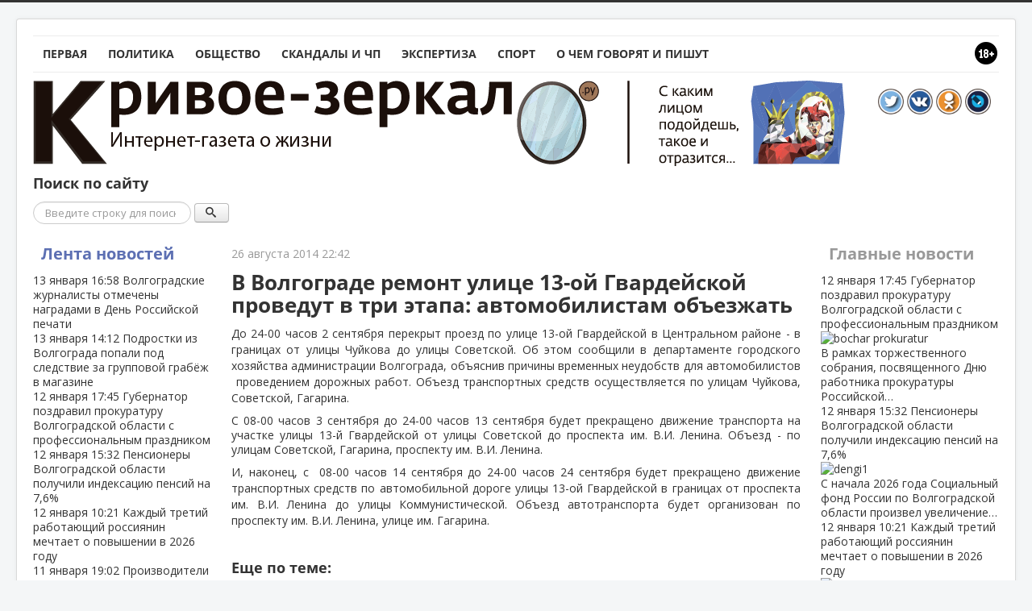

--- FILE ---
content_type: text/html; charset=utf-8
request_url: https://www.google.com/recaptcha/api2/anchor?ar=1&k=6LeT80gaAAAAAFWjpXAnSVd_0wK1nR_YKckQzsYl&co=aHR0cHM6Ly9rcml2b2UtemVya2Fsby5ydTo0NDM.&hl=ru&v=PoyoqOPhxBO7pBk68S4YbpHZ&theme=light&size=normal&anchor-ms=20000&execute-ms=30000&cb=w55b0jrin7t4
body_size: 49460
content:
<!DOCTYPE HTML><html dir="ltr" lang="ru"><head><meta http-equiv="Content-Type" content="text/html; charset=UTF-8">
<meta http-equiv="X-UA-Compatible" content="IE=edge">
<title>reCAPTCHA</title>
<style type="text/css">
/* cyrillic-ext */
@font-face {
  font-family: 'Roboto';
  font-style: normal;
  font-weight: 400;
  font-stretch: 100%;
  src: url(//fonts.gstatic.com/s/roboto/v48/KFO7CnqEu92Fr1ME7kSn66aGLdTylUAMa3GUBHMdazTgWw.woff2) format('woff2');
  unicode-range: U+0460-052F, U+1C80-1C8A, U+20B4, U+2DE0-2DFF, U+A640-A69F, U+FE2E-FE2F;
}
/* cyrillic */
@font-face {
  font-family: 'Roboto';
  font-style: normal;
  font-weight: 400;
  font-stretch: 100%;
  src: url(//fonts.gstatic.com/s/roboto/v48/KFO7CnqEu92Fr1ME7kSn66aGLdTylUAMa3iUBHMdazTgWw.woff2) format('woff2');
  unicode-range: U+0301, U+0400-045F, U+0490-0491, U+04B0-04B1, U+2116;
}
/* greek-ext */
@font-face {
  font-family: 'Roboto';
  font-style: normal;
  font-weight: 400;
  font-stretch: 100%;
  src: url(//fonts.gstatic.com/s/roboto/v48/KFO7CnqEu92Fr1ME7kSn66aGLdTylUAMa3CUBHMdazTgWw.woff2) format('woff2');
  unicode-range: U+1F00-1FFF;
}
/* greek */
@font-face {
  font-family: 'Roboto';
  font-style: normal;
  font-weight: 400;
  font-stretch: 100%;
  src: url(//fonts.gstatic.com/s/roboto/v48/KFO7CnqEu92Fr1ME7kSn66aGLdTylUAMa3-UBHMdazTgWw.woff2) format('woff2');
  unicode-range: U+0370-0377, U+037A-037F, U+0384-038A, U+038C, U+038E-03A1, U+03A3-03FF;
}
/* math */
@font-face {
  font-family: 'Roboto';
  font-style: normal;
  font-weight: 400;
  font-stretch: 100%;
  src: url(//fonts.gstatic.com/s/roboto/v48/KFO7CnqEu92Fr1ME7kSn66aGLdTylUAMawCUBHMdazTgWw.woff2) format('woff2');
  unicode-range: U+0302-0303, U+0305, U+0307-0308, U+0310, U+0312, U+0315, U+031A, U+0326-0327, U+032C, U+032F-0330, U+0332-0333, U+0338, U+033A, U+0346, U+034D, U+0391-03A1, U+03A3-03A9, U+03B1-03C9, U+03D1, U+03D5-03D6, U+03F0-03F1, U+03F4-03F5, U+2016-2017, U+2034-2038, U+203C, U+2040, U+2043, U+2047, U+2050, U+2057, U+205F, U+2070-2071, U+2074-208E, U+2090-209C, U+20D0-20DC, U+20E1, U+20E5-20EF, U+2100-2112, U+2114-2115, U+2117-2121, U+2123-214F, U+2190, U+2192, U+2194-21AE, U+21B0-21E5, U+21F1-21F2, U+21F4-2211, U+2213-2214, U+2216-22FF, U+2308-230B, U+2310, U+2319, U+231C-2321, U+2336-237A, U+237C, U+2395, U+239B-23B7, U+23D0, U+23DC-23E1, U+2474-2475, U+25AF, U+25B3, U+25B7, U+25BD, U+25C1, U+25CA, U+25CC, U+25FB, U+266D-266F, U+27C0-27FF, U+2900-2AFF, U+2B0E-2B11, U+2B30-2B4C, U+2BFE, U+3030, U+FF5B, U+FF5D, U+1D400-1D7FF, U+1EE00-1EEFF;
}
/* symbols */
@font-face {
  font-family: 'Roboto';
  font-style: normal;
  font-weight: 400;
  font-stretch: 100%;
  src: url(//fonts.gstatic.com/s/roboto/v48/KFO7CnqEu92Fr1ME7kSn66aGLdTylUAMaxKUBHMdazTgWw.woff2) format('woff2');
  unicode-range: U+0001-000C, U+000E-001F, U+007F-009F, U+20DD-20E0, U+20E2-20E4, U+2150-218F, U+2190, U+2192, U+2194-2199, U+21AF, U+21E6-21F0, U+21F3, U+2218-2219, U+2299, U+22C4-22C6, U+2300-243F, U+2440-244A, U+2460-24FF, U+25A0-27BF, U+2800-28FF, U+2921-2922, U+2981, U+29BF, U+29EB, U+2B00-2BFF, U+4DC0-4DFF, U+FFF9-FFFB, U+10140-1018E, U+10190-1019C, U+101A0, U+101D0-101FD, U+102E0-102FB, U+10E60-10E7E, U+1D2C0-1D2D3, U+1D2E0-1D37F, U+1F000-1F0FF, U+1F100-1F1AD, U+1F1E6-1F1FF, U+1F30D-1F30F, U+1F315, U+1F31C, U+1F31E, U+1F320-1F32C, U+1F336, U+1F378, U+1F37D, U+1F382, U+1F393-1F39F, U+1F3A7-1F3A8, U+1F3AC-1F3AF, U+1F3C2, U+1F3C4-1F3C6, U+1F3CA-1F3CE, U+1F3D4-1F3E0, U+1F3ED, U+1F3F1-1F3F3, U+1F3F5-1F3F7, U+1F408, U+1F415, U+1F41F, U+1F426, U+1F43F, U+1F441-1F442, U+1F444, U+1F446-1F449, U+1F44C-1F44E, U+1F453, U+1F46A, U+1F47D, U+1F4A3, U+1F4B0, U+1F4B3, U+1F4B9, U+1F4BB, U+1F4BF, U+1F4C8-1F4CB, U+1F4D6, U+1F4DA, U+1F4DF, U+1F4E3-1F4E6, U+1F4EA-1F4ED, U+1F4F7, U+1F4F9-1F4FB, U+1F4FD-1F4FE, U+1F503, U+1F507-1F50B, U+1F50D, U+1F512-1F513, U+1F53E-1F54A, U+1F54F-1F5FA, U+1F610, U+1F650-1F67F, U+1F687, U+1F68D, U+1F691, U+1F694, U+1F698, U+1F6AD, U+1F6B2, U+1F6B9-1F6BA, U+1F6BC, U+1F6C6-1F6CF, U+1F6D3-1F6D7, U+1F6E0-1F6EA, U+1F6F0-1F6F3, U+1F6F7-1F6FC, U+1F700-1F7FF, U+1F800-1F80B, U+1F810-1F847, U+1F850-1F859, U+1F860-1F887, U+1F890-1F8AD, U+1F8B0-1F8BB, U+1F8C0-1F8C1, U+1F900-1F90B, U+1F93B, U+1F946, U+1F984, U+1F996, U+1F9E9, U+1FA00-1FA6F, U+1FA70-1FA7C, U+1FA80-1FA89, U+1FA8F-1FAC6, U+1FACE-1FADC, U+1FADF-1FAE9, U+1FAF0-1FAF8, U+1FB00-1FBFF;
}
/* vietnamese */
@font-face {
  font-family: 'Roboto';
  font-style: normal;
  font-weight: 400;
  font-stretch: 100%;
  src: url(//fonts.gstatic.com/s/roboto/v48/KFO7CnqEu92Fr1ME7kSn66aGLdTylUAMa3OUBHMdazTgWw.woff2) format('woff2');
  unicode-range: U+0102-0103, U+0110-0111, U+0128-0129, U+0168-0169, U+01A0-01A1, U+01AF-01B0, U+0300-0301, U+0303-0304, U+0308-0309, U+0323, U+0329, U+1EA0-1EF9, U+20AB;
}
/* latin-ext */
@font-face {
  font-family: 'Roboto';
  font-style: normal;
  font-weight: 400;
  font-stretch: 100%;
  src: url(//fonts.gstatic.com/s/roboto/v48/KFO7CnqEu92Fr1ME7kSn66aGLdTylUAMa3KUBHMdazTgWw.woff2) format('woff2');
  unicode-range: U+0100-02BA, U+02BD-02C5, U+02C7-02CC, U+02CE-02D7, U+02DD-02FF, U+0304, U+0308, U+0329, U+1D00-1DBF, U+1E00-1E9F, U+1EF2-1EFF, U+2020, U+20A0-20AB, U+20AD-20C0, U+2113, U+2C60-2C7F, U+A720-A7FF;
}
/* latin */
@font-face {
  font-family: 'Roboto';
  font-style: normal;
  font-weight: 400;
  font-stretch: 100%;
  src: url(//fonts.gstatic.com/s/roboto/v48/KFO7CnqEu92Fr1ME7kSn66aGLdTylUAMa3yUBHMdazQ.woff2) format('woff2');
  unicode-range: U+0000-00FF, U+0131, U+0152-0153, U+02BB-02BC, U+02C6, U+02DA, U+02DC, U+0304, U+0308, U+0329, U+2000-206F, U+20AC, U+2122, U+2191, U+2193, U+2212, U+2215, U+FEFF, U+FFFD;
}
/* cyrillic-ext */
@font-face {
  font-family: 'Roboto';
  font-style: normal;
  font-weight: 500;
  font-stretch: 100%;
  src: url(//fonts.gstatic.com/s/roboto/v48/KFO7CnqEu92Fr1ME7kSn66aGLdTylUAMa3GUBHMdazTgWw.woff2) format('woff2');
  unicode-range: U+0460-052F, U+1C80-1C8A, U+20B4, U+2DE0-2DFF, U+A640-A69F, U+FE2E-FE2F;
}
/* cyrillic */
@font-face {
  font-family: 'Roboto';
  font-style: normal;
  font-weight: 500;
  font-stretch: 100%;
  src: url(//fonts.gstatic.com/s/roboto/v48/KFO7CnqEu92Fr1ME7kSn66aGLdTylUAMa3iUBHMdazTgWw.woff2) format('woff2');
  unicode-range: U+0301, U+0400-045F, U+0490-0491, U+04B0-04B1, U+2116;
}
/* greek-ext */
@font-face {
  font-family: 'Roboto';
  font-style: normal;
  font-weight: 500;
  font-stretch: 100%;
  src: url(//fonts.gstatic.com/s/roboto/v48/KFO7CnqEu92Fr1ME7kSn66aGLdTylUAMa3CUBHMdazTgWw.woff2) format('woff2');
  unicode-range: U+1F00-1FFF;
}
/* greek */
@font-face {
  font-family: 'Roboto';
  font-style: normal;
  font-weight: 500;
  font-stretch: 100%;
  src: url(//fonts.gstatic.com/s/roboto/v48/KFO7CnqEu92Fr1ME7kSn66aGLdTylUAMa3-UBHMdazTgWw.woff2) format('woff2');
  unicode-range: U+0370-0377, U+037A-037F, U+0384-038A, U+038C, U+038E-03A1, U+03A3-03FF;
}
/* math */
@font-face {
  font-family: 'Roboto';
  font-style: normal;
  font-weight: 500;
  font-stretch: 100%;
  src: url(//fonts.gstatic.com/s/roboto/v48/KFO7CnqEu92Fr1ME7kSn66aGLdTylUAMawCUBHMdazTgWw.woff2) format('woff2');
  unicode-range: U+0302-0303, U+0305, U+0307-0308, U+0310, U+0312, U+0315, U+031A, U+0326-0327, U+032C, U+032F-0330, U+0332-0333, U+0338, U+033A, U+0346, U+034D, U+0391-03A1, U+03A3-03A9, U+03B1-03C9, U+03D1, U+03D5-03D6, U+03F0-03F1, U+03F4-03F5, U+2016-2017, U+2034-2038, U+203C, U+2040, U+2043, U+2047, U+2050, U+2057, U+205F, U+2070-2071, U+2074-208E, U+2090-209C, U+20D0-20DC, U+20E1, U+20E5-20EF, U+2100-2112, U+2114-2115, U+2117-2121, U+2123-214F, U+2190, U+2192, U+2194-21AE, U+21B0-21E5, U+21F1-21F2, U+21F4-2211, U+2213-2214, U+2216-22FF, U+2308-230B, U+2310, U+2319, U+231C-2321, U+2336-237A, U+237C, U+2395, U+239B-23B7, U+23D0, U+23DC-23E1, U+2474-2475, U+25AF, U+25B3, U+25B7, U+25BD, U+25C1, U+25CA, U+25CC, U+25FB, U+266D-266F, U+27C0-27FF, U+2900-2AFF, U+2B0E-2B11, U+2B30-2B4C, U+2BFE, U+3030, U+FF5B, U+FF5D, U+1D400-1D7FF, U+1EE00-1EEFF;
}
/* symbols */
@font-face {
  font-family: 'Roboto';
  font-style: normal;
  font-weight: 500;
  font-stretch: 100%;
  src: url(//fonts.gstatic.com/s/roboto/v48/KFO7CnqEu92Fr1ME7kSn66aGLdTylUAMaxKUBHMdazTgWw.woff2) format('woff2');
  unicode-range: U+0001-000C, U+000E-001F, U+007F-009F, U+20DD-20E0, U+20E2-20E4, U+2150-218F, U+2190, U+2192, U+2194-2199, U+21AF, U+21E6-21F0, U+21F3, U+2218-2219, U+2299, U+22C4-22C6, U+2300-243F, U+2440-244A, U+2460-24FF, U+25A0-27BF, U+2800-28FF, U+2921-2922, U+2981, U+29BF, U+29EB, U+2B00-2BFF, U+4DC0-4DFF, U+FFF9-FFFB, U+10140-1018E, U+10190-1019C, U+101A0, U+101D0-101FD, U+102E0-102FB, U+10E60-10E7E, U+1D2C0-1D2D3, U+1D2E0-1D37F, U+1F000-1F0FF, U+1F100-1F1AD, U+1F1E6-1F1FF, U+1F30D-1F30F, U+1F315, U+1F31C, U+1F31E, U+1F320-1F32C, U+1F336, U+1F378, U+1F37D, U+1F382, U+1F393-1F39F, U+1F3A7-1F3A8, U+1F3AC-1F3AF, U+1F3C2, U+1F3C4-1F3C6, U+1F3CA-1F3CE, U+1F3D4-1F3E0, U+1F3ED, U+1F3F1-1F3F3, U+1F3F5-1F3F7, U+1F408, U+1F415, U+1F41F, U+1F426, U+1F43F, U+1F441-1F442, U+1F444, U+1F446-1F449, U+1F44C-1F44E, U+1F453, U+1F46A, U+1F47D, U+1F4A3, U+1F4B0, U+1F4B3, U+1F4B9, U+1F4BB, U+1F4BF, U+1F4C8-1F4CB, U+1F4D6, U+1F4DA, U+1F4DF, U+1F4E3-1F4E6, U+1F4EA-1F4ED, U+1F4F7, U+1F4F9-1F4FB, U+1F4FD-1F4FE, U+1F503, U+1F507-1F50B, U+1F50D, U+1F512-1F513, U+1F53E-1F54A, U+1F54F-1F5FA, U+1F610, U+1F650-1F67F, U+1F687, U+1F68D, U+1F691, U+1F694, U+1F698, U+1F6AD, U+1F6B2, U+1F6B9-1F6BA, U+1F6BC, U+1F6C6-1F6CF, U+1F6D3-1F6D7, U+1F6E0-1F6EA, U+1F6F0-1F6F3, U+1F6F7-1F6FC, U+1F700-1F7FF, U+1F800-1F80B, U+1F810-1F847, U+1F850-1F859, U+1F860-1F887, U+1F890-1F8AD, U+1F8B0-1F8BB, U+1F8C0-1F8C1, U+1F900-1F90B, U+1F93B, U+1F946, U+1F984, U+1F996, U+1F9E9, U+1FA00-1FA6F, U+1FA70-1FA7C, U+1FA80-1FA89, U+1FA8F-1FAC6, U+1FACE-1FADC, U+1FADF-1FAE9, U+1FAF0-1FAF8, U+1FB00-1FBFF;
}
/* vietnamese */
@font-face {
  font-family: 'Roboto';
  font-style: normal;
  font-weight: 500;
  font-stretch: 100%;
  src: url(//fonts.gstatic.com/s/roboto/v48/KFO7CnqEu92Fr1ME7kSn66aGLdTylUAMa3OUBHMdazTgWw.woff2) format('woff2');
  unicode-range: U+0102-0103, U+0110-0111, U+0128-0129, U+0168-0169, U+01A0-01A1, U+01AF-01B0, U+0300-0301, U+0303-0304, U+0308-0309, U+0323, U+0329, U+1EA0-1EF9, U+20AB;
}
/* latin-ext */
@font-face {
  font-family: 'Roboto';
  font-style: normal;
  font-weight: 500;
  font-stretch: 100%;
  src: url(//fonts.gstatic.com/s/roboto/v48/KFO7CnqEu92Fr1ME7kSn66aGLdTylUAMa3KUBHMdazTgWw.woff2) format('woff2');
  unicode-range: U+0100-02BA, U+02BD-02C5, U+02C7-02CC, U+02CE-02D7, U+02DD-02FF, U+0304, U+0308, U+0329, U+1D00-1DBF, U+1E00-1E9F, U+1EF2-1EFF, U+2020, U+20A0-20AB, U+20AD-20C0, U+2113, U+2C60-2C7F, U+A720-A7FF;
}
/* latin */
@font-face {
  font-family: 'Roboto';
  font-style: normal;
  font-weight: 500;
  font-stretch: 100%;
  src: url(//fonts.gstatic.com/s/roboto/v48/KFO7CnqEu92Fr1ME7kSn66aGLdTylUAMa3yUBHMdazQ.woff2) format('woff2');
  unicode-range: U+0000-00FF, U+0131, U+0152-0153, U+02BB-02BC, U+02C6, U+02DA, U+02DC, U+0304, U+0308, U+0329, U+2000-206F, U+20AC, U+2122, U+2191, U+2193, U+2212, U+2215, U+FEFF, U+FFFD;
}
/* cyrillic-ext */
@font-face {
  font-family: 'Roboto';
  font-style: normal;
  font-weight: 900;
  font-stretch: 100%;
  src: url(//fonts.gstatic.com/s/roboto/v48/KFO7CnqEu92Fr1ME7kSn66aGLdTylUAMa3GUBHMdazTgWw.woff2) format('woff2');
  unicode-range: U+0460-052F, U+1C80-1C8A, U+20B4, U+2DE0-2DFF, U+A640-A69F, U+FE2E-FE2F;
}
/* cyrillic */
@font-face {
  font-family: 'Roboto';
  font-style: normal;
  font-weight: 900;
  font-stretch: 100%;
  src: url(//fonts.gstatic.com/s/roboto/v48/KFO7CnqEu92Fr1ME7kSn66aGLdTylUAMa3iUBHMdazTgWw.woff2) format('woff2');
  unicode-range: U+0301, U+0400-045F, U+0490-0491, U+04B0-04B1, U+2116;
}
/* greek-ext */
@font-face {
  font-family: 'Roboto';
  font-style: normal;
  font-weight: 900;
  font-stretch: 100%;
  src: url(//fonts.gstatic.com/s/roboto/v48/KFO7CnqEu92Fr1ME7kSn66aGLdTylUAMa3CUBHMdazTgWw.woff2) format('woff2');
  unicode-range: U+1F00-1FFF;
}
/* greek */
@font-face {
  font-family: 'Roboto';
  font-style: normal;
  font-weight: 900;
  font-stretch: 100%;
  src: url(//fonts.gstatic.com/s/roboto/v48/KFO7CnqEu92Fr1ME7kSn66aGLdTylUAMa3-UBHMdazTgWw.woff2) format('woff2');
  unicode-range: U+0370-0377, U+037A-037F, U+0384-038A, U+038C, U+038E-03A1, U+03A3-03FF;
}
/* math */
@font-face {
  font-family: 'Roboto';
  font-style: normal;
  font-weight: 900;
  font-stretch: 100%;
  src: url(//fonts.gstatic.com/s/roboto/v48/KFO7CnqEu92Fr1ME7kSn66aGLdTylUAMawCUBHMdazTgWw.woff2) format('woff2');
  unicode-range: U+0302-0303, U+0305, U+0307-0308, U+0310, U+0312, U+0315, U+031A, U+0326-0327, U+032C, U+032F-0330, U+0332-0333, U+0338, U+033A, U+0346, U+034D, U+0391-03A1, U+03A3-03A9, U+03B1-03C9, U+03D1, U+03D5-03D6, U+03F0-03F1, U+03F4-03F5, U+2016-2017, U+2034-2038, U+203C, U+2040, U+2043, U+2047, U+2050, U+2057, U+205F, U+2070-2071, U+2074-208E, U+2090-209C, U+20D0-20DC, U+20E1, U+20E5-20EF, U+2100-2112, U+2114-2115, U+2117-2121, U+2123-214F, U+2190, U+2192, U+2194-21AE, U+21B0-21E5, U+21F1-21F2, U+21F4-2211, U+2213-2214, U+2216-22FF, U+2308-230B, U+2310, U+2319, U+231C-2321, U+2336-237A, U+237C, U+2395, U+239B-23B7, U+23D0, U+23DC-23E1, U+2474-2475, U+25AF, U+25B3, U+25B7, U+25BD, U+25C1, U+25CA, U+25CC, U+25FB, U+266D-266F, U+27C0-27FF, U+2900-2AFF, U+2B0E-2B11, U+2B30-2B4C, U+2BFE, U+3030, U+FF5B, U+FF5D, U+1D400-1D7FF, U+1EE00-1EEFF;
}
/* symbols */
@font-face {
  font-family: 'Roboto';
  font-style: normal;
  font-weight: 900;
  font-stretch: 100%;
  src: url(//fonts.gstatic.com/s/roboto/v48/KFO7CnqEu92Fr1ME7kSn66aGLdTylUAMaxKUBHMdazTgWw.woff2) format('woff2');
  unicode-range: U+0001-000C, U+000E-001F, U+007F-009F, U+20DD-20E0, U+20E2-20E4, U+2150-218F, U+2190, U+2192, U+2194-2199, U+21AF, U+21E6-21F0, U+21F3, U+2218-2219, U+2299, U+22C4-22C6, U+2300-243F, U+2440-244A, U+2460-24FF, U+25A0-27BF, U+2800-28FF, U+2921-2922, U+2981, U+29BF, U+29EB, U+2B00-2BFF, U+4DC0-4DFF, U+FFF9-FFFB, U+10140-1018E, U+10190-1019C, U+101A0, U+101D0-101FD, U+102E0-102FB, U+10E60-10E7E, U+1D2C0-1D2D3, U+1D2E0-1D37F, U+1F000-1F0FF, U+1F100-1F1AD, U+1F1E6-1F1FF, U+1F30D-1F30F, U+1F315, U+1F31C, U+1F31E, U+1F320-1F32C, U+1F336, U+1F378, U+1F37D, U+1F382, U+1F393-1F39F, U+1F3A7-1F3A8, U+1F3AC-1F3AF, U+1F3C2, U+1F3C4-1F3C6, U+1F3CA-1F3CE, U+1F3D4-1F3E0, U+1F3ED, U+1F3F1-1F3F3, U+1F3F5-1F3F7, U+1F408, U+1F415, U+1F41F, U+1F426, U+1F43F, U+1F441-1F442, U+1F444, U+1F446-1F449, U+1F44C-1F44E, U+1F453, U+1F46A, U+1F47D, U+1F4A3, U+1F4B0, U+1F4B3, U+1F4B9, U+1F4BB, U+1F4BF, U+1F4C8-1F4CB, U+1F4D6, U+1F4DA, U+1F4DF, U+1F4E3-1F4E6, U+1F4EA-1F4ED, U+1F4F7, U+1F4F9-1F4FB, U+1F4FD-1F4FE, U+1F503, U+1F507-1F50B, U+1F50D, U+1F512-1F513, U+1F53E-1F54A, U+1F54F-1F5FA, U+1F610, U+1F650-1F67F, U+1F687, U+1F68D, U+1F691, U+1F694, U+1F698, U+1F6AD, U+1F6B2, U+1F6B9-1F6BA, U+1F6BC, U+1F6C6-1F6CF, U+1F6D3-1F6D7, U+1F6E0-1F6EA, U+1F6F0-1F6F3, U+1F6F7-1F6FC, U+1F700-1F7FF, U+1F800-1F80B, U+1F810-1F847, U+1F850-1F859, U+1F860-1F887, U+1F890-1F8AD, U+1F8B0-1F8BB, U+1F8C0-1F8C1, U+1F900-1F90B, U+1F93B, U+1F946, U+1F984, U+1F996, U+1F9E9, U+1FA00-1FA6F, U+1FA70-1FA7C, U+1FA80-1FA89, U+1FA8F-1FAC6, U+1FACE-1FADC, U+1FADF-1FAE9, U+1FAF0-1FAF8, U+1FB00-1FBFF;
}
/* vietnamese */
@font-face {
  font-family: 'Roboto';
  font-style: normal;
  font-weight: 900;
  font-stretch: 100%;
  src: url(//fonts.gstatic.com/s/roboto/v48/KFO7CnqEu92Fr1ME7kSn66aGLdTylUAMa3OUBHMdazTgWw.woff2) format('woff2');
  unicode-range: U+0102-0103, U+0110-0111, U+0128-0129, U+0168-0169, U+01A0-01A1, U+01AF-01B0, U+0300-0301, U+0303-0304, U+0308-0309, U+0323, U+0329, U+1EA0-1EF9, U+20AB;
}
/* latin-ext */
@font-face {
  font-family: 'Roboto';
  font-style: normal;
  font-weight: 900;
  font-stretch: 100%;
  src: url(//fonts.gstatic.com/s/roboto/v48/KFO7CnqEu92Fr1ME7kSn66aGLdTylUAMa3KUBHMdazTgWw.woff2) format('woff2');
  unicode-range: U+0100-02BA, U+02BD-02C5, U+02C7-02CC, U+02CE-02D7, U+02DD-02FF, U+0304, U+0308, U+0329, U+1D00-1DBF, U+1E00-1E9F, U+1EF2-1EFF, U+2020, U+20A0-20AB, U+20AD-20C0, U+2113, U+2C60-2C7F, U+A720-A7FF;
}
/* latin */
@font-face {
  font-family: 'Roboto';
  font-style: normal;
  font-weight: 900;
  font-stretch: 100%;
  src: url(//fonts.gstatic.com/s/roboto/v48/KFO7CnqEu92Fr1ME7kSn66aGLdTylUAMa3yUBHMdazQ.woff2) format('woff2');
  unicode-range: U+0000-00FF, U+0131, U+0152-0153, U+02BB-02BC, U+02C6, U+02DA, U+02DC, U+0304, U+0308, U+0329, U+2000-206F, U+20AC, U+2122, U+2191, U+2193, U+2212, U+2215, U+FEFF, U+FFFD;
}

</style>
<link rel="stylesheet" type="text/css" href="https://www.gstatic.com/recaptcha/releases/PoyoqOPhxBO7pBk68S4YbpHZ/styles__ltr.css">
<script nonce="W4qI0jomZKpmz1-PwJfAVQ" type="text/javascript">window['__recaptcha_api'] = 'https://www.google.com/recaptcha/api2/';</script>
<script type="text/javascript" src="https://www.gstatic.com/recaptcha/releases/PoyoqOPhxBO7pBk68S4YbpHZ/recaptcha__ru.js" nonce="W4qI0jomZKpmz1-PwJfAVQ">
      
    </script></head>
<body><div id="rc-anchor-alert" class="rc-anchor-alert"></div>
<input type="hidden" id="recaptcha-token" value="[base64]">
<script type="text/javascript" nonce="W4qI0jomZKpmz1-PwJfAVQ">
      recaptcha.anchor.Main.init("[\x22ainput\x22,[\x22bgdata\x22,\x22\x22,\[base64]/[base64]/bmV3IFpbdF0obVswXSk6Sz09Mj9uZXcgWlt0XShtWzBdLG1bMV0pOks9PTM/bmV3IFpbdF0obVswXSxtWzFdLG1bMl0pOks9PTQ/[base64]/[base64]/[base64]/[base64]/[base64]/[base64]/[base64]/[base64]/[base64]/[base64]/[base64]/[base64]/[base64]/[base64]\\u003d\\u003d\x22,\[base64]\\u003d\\u003d\x22,\x22w6HCkmvDgMOpe8K5wqVqwp/Dn8Kfwqk7wp/[base64]/wpU3wp3CuGXCtx/CuX7DnsKuLDTDpsK5HsOQY8OwD3dHw6TCiWPDvwcVw6LCrcOUwoFxEsKgOw5QOsKow7sdwr/CgsO3M8KTZTRVwoXDr0PDn3wsChTDusOcwrBMw6ZIwpHCrnnCrcOHTMOgwroGGMOnGMKKw5DDg3UdFsKAV2LCizPDsREZYsO2w4jDkzw2VsKxwqtUCMOwWAzCnsKtBMKzbsOKEzzCgMOVPcO4O1MqfErDssODO8K4wrVVJ3dSw5UNVMKNw7/DpcOUHMKdwqZWU0/DonXCmUtdIsK0McOdw4PDlDvDpsKGAcOACErCrcODCUwueDDCphXCisOgw6PDgzbDl2FLw4x6dDI9AlVoacK7wp7Dqg/CgjTDnsOGw6c6woBvwp4/T8K7YcOIw59/DRg5fF7DmVQFbsO0wpxDwr/Ci8OdSsKdwo/Cs8ORwoPCnsOfPsKJwpRATMOJwqbCtMOwwrDDhcONw6s2BsK6bsOEw4bDi8KPw5lLwrjDgMO7fwQ8Eydiw7Z/fnwNw7g9w50US0zCtsKzw7JXwrVBSgDCnMOAQzbCuQIKwovCrsK7fQvDszoAwo/[base64]/CscKQHgvCr3vDq8ORG37CvMK+Vw3CusOicnoWw5/CinrDocOedMKmXx/Cg8KJw7/DvsKmwpLDpFQ7SWZSYMKsCFl3wpF9csOmwqd/J1Ffw5vCqTofOTBSw4jDnsO/[base64]/DocKtd8Krw5zCswBKw5BmCBglw63DisKXw4XDnsK2dW7DiF3CjsKPQggeI3/[base64]/wpHCjMKlw7DDpMKmJcKcUxoTHSwHXA3DgcOjG2tYPMKLdn7CssKswqbDgE44w4nCrMOZWAQBwqpDG8KoWcODaD/Ct8OFwro/PkHDgMOvHcKZw5d5wr/[base64]/QnMgScKUYMOFEFHCsQDCtnI7wp3CgDbDgBrCoj1wwpgDfxAeJMKXacKBOxtYJhR9EsOJwqXDvw3DosOxw4jDrVTCocKcwocSKlzCmsKWIcKHUERdw7lywq3CmsKswrPCgMKbw5VoeMOHw5dgccOLH1JJeUbCkVnCsivDgcKLwqzCg8Kvwq/[base64]/dMOUwqBNWcO5wqE+w4pAXcKFw4Juw4zDkF13wpPDmcKCV03CmxFMEE3Cv8OAbcO3w4fCm8O7wqM6KUrDl8Ogw67ClsKkVsKaIXbCpFtzw41Uw5zCscKpwozCm8Kye8Kxwr13woQnw5XCuMOefBlcSnAGw5VewoBeworChcKawo7Dl1/CvDPDtcKHLFzCpcKKeMKWY8KOBMKQXAnDhcOBwrQHwpLCpEVJGXjCqMKiw4xwDsKZYBbCqAzCuSIqwpNmFnFGwrUoZ8O1FH3DrQrCo8Ohw7tRwpYnwr7CjyfDssKiwp1Qwqt0wohvwr8MaA/CsMKBw5sHK8KxfcOiwq8dcDlyHDYoLcKiwqAcw6vDmXQQwpnDpmgEZcKaDcKefsKnUMOuw6gWPcKsw4QTwq/CvCJZwowIFcK6wqA1ITV0wqQ6IkzClmlCwrwmdsOPwrDCqMKwJUdgwr1MEzDCgBTDrsKEw54Cwr15w5bConjCgcOKwofDi8OfZRcvw6nCoQDCncOkXwzDrcOEOsKowqPCoD7CjMKfCsKoZ3/Ds1x1wofDjMKlZsOUwpzClMO5wofDihAXw67CqT8JwplSwqpuwqjCk8OqCkrDnk9ebQAlRQFrHcOewr0vIcKow5ZMw7HDmsKvGMOWw7FeMT1Dw4h8JFNvwpgtKcO6IQQ/wp3Dr8K3w7EUesOzeMOcw5HDncKIw60iw7HDgMK8EsOhwr7DgVfCgXU2DcODOTrCs2PDi18hRi/CvcKQwrIOw6lVUMOqdi7Ci8O1w4fDt8OKeG7Dl8O5woIBwpBTMn96AcOtWwlnwqPDp8OUE24qfSNrH8KPF8KrWijDsz8HW8KhHcK/bEEjwrzDv8KFM8O+w6tpT2jDr0lzMETDi8Otw7vDoCTCvjrDvUbCkMOCFAwrDsKMSQFpwrgxwobClcOtFsK2MsO6BCJTwqjCrSo+H8KNw5bCusKoK8Kbw7LDmcOSYVEMO8O+PsKEwqfCoVbDlsKtV0nCicOqbQnDhcOdRh43wphjwod/wpnCnnfCr8OmwpUUQ8OSU8O5LcKMZMORX8OCasKVVcKtw684wrMgwoY8woxHHMK3Wl3CiMKwQQQTGhcOOMOtbMO1BsKRwqEXRnDDpC/Cv3PDmcK/w7lUck7DgsO7wrjCusKVwp7Cn8OLw6VVTsKBezIrwpPCs8OORgzCrH1Vc8KAC0DDlMKyw5VFOcKnwodnw6bDl8OdBks7w6jCr8O6Cm44wonClz7DgBPDtMOZJMK0H21Lw4/DlSPDoCfCtTlgw7VzG8O6wrvCnjNgwqVowqoYRsORwpIiQhTCvznCiMKgwq5rccOOw40dwrFtwopZw69wwqczwpzCi8KPNATCtyNRwqsGwp3DpwLDi3R/wqB0wqhVw5kWwqzDmSA9U8K+YsOLw4PDucK3w61dwp7CosOYwoLDv391wrQtw7vDtifCumnCk33CinvCq8OGwqzDhsKXa29BwpcDwpDDmhzCosK5w6PCjiF5fm/[base64]/[base64]/DuDfCsR1hXmMzCj/CnsOCRBMFwrbCvR/CpGbCtsKLwovDlsKqU2vCkgzCuQBuVkbCuFzCmDvCocOoEU7CocKqw77CpU97w5ZZw5rCjBfCg8KpHMOrw7bDmcOEwr/CuClgw6PDuiFIw5rCtMO8wqnCh01AwpbCgVPDusKZA8Kqw4bCvmVfwoh9eWjCu8OcwqEewpcxQHFaw73Dun1TwoZgwrPDtwIEPDZHwqYFwpfCkSAlw6tkwrTDqHzDqMKDSMOcw53DusK3UsOOw4seRcKiwpwSwo8aw6bCi8OOBHx2wo7CoMOGwowZw5TDvA3DlcKKS3/DhhEywrTCoMK8wq9aw5luOcKseRAqNFJBesKDRcKnw64/cj3CkcOsVknCm8O+wo7Dv8Kaw7IZT8KgCsOAPcOoKGQRw51vMhvCqsOWw6Q8w51fQQ1Uw6fDlznDhcOJw61TwrRRasO5HcK/[base64]/w6TCoMKSQCnDvGfDqcKAMMOWw5PCrFrCpHcZKMO2BcKtwqPDkDjDnsK5wofCncKLwp8QIzbCgsOkKm8/SsKmwrMQw50vwq7CtwhJwrklwrbCnAkzDmQfA07CvcOsZMKedQIDw502bsOPw5UrQMK0wqBuw4XDpUIpY8KqFUp2FMOeTFPClnzCs8OybhDDrBIiw7V+ATM5w6/DrhTDtnBIFUAqw5rDvREfwpdSwoFhw7ZML8Kaw57DsHbDnMObw5nDicOHw7tWLsO1wpwEw5JzwokvV8O6BcKvw6rDhcKPw6TDtVvCocO/woLDlsK/[base64]/[base64]/w7TCgsKULHMtPcKfwqxGFVd8HMK1f3fCpRHDsAd5URnDgXoHw4p1w7w/[base64]/DgMOMYMKgJMO4PmZYwqwoOgw2wqBIwq3ClMOrwpZvFG3DuMOnwqXCo0TDqMOLwpJBf8OnwrRIBsKGTW/Coxdqwo9/[base64]/wo9pfBRzaBPDqV/CpMKNwqReNiwzwqLCq8OAw4IJw7rCncOywpIaRcOASHrDjFVfUWLDtW/Dv8OvwrsUwrlSPi5rwpjDjjdkQl9EY8OOwpnDjBHDksOXI8OrBRRRWHvCrmrChcOAw5jCvxPCpcKwRcKuw5gkw4vDs8OXwrZ8MMO5X8OEw43CtCdOKgHDnyTDvCzDhMKBV8KsJAM/woNVe1TDtsKjLcKhwrQYwr81w58iwpDDrcOVwrjDoG8wDVHDhsKzw7bDucObw7jDrDJzw40Lw6XDjCXDnsOfd8Oiwq7DncOdA8OLCCFuOsOzwrrCjSjDjMOJG8KVw7EmwqEtwpTDnsKzw5vDpnPCsMKWFMKQwqbDtcK/bsKYw4MFw6wOw4xjF8KqwplcwrE8aljChmjDgMO1VMO9w5bDkk7ClEx9anXDmcOIw53DjcO2w73Cu8O+woTDgDvCqw8dwqZRwo/DncKJwrfDt8O2wqXClknDmMOkNFxFMCpmw4TDkhvDoMKwesOSFMOFw7/[base64]/[base64]/Cs8Orw74FDVvDpcOMwpkRc8O1w59AwpJ+wqjCpknDmFFLwo7CkMOOwrVDwqg4PcK5GsKdw4/CqFXCmEzDiSjDh8KIaMKsc8OcAcO1EsOewo0Iw5HCq8KzwrXCk8Ogw4PCrcOVFzlzw61Yf8OrCCzDlsKvZWHDumAlSMKSPcKnX8O4w616w5gLw6pSw5hPGRkuIjHCvlsOw4DDgMO/RXPDnjjDkMKHw487w4XChV/Dl8OsS8OEERMRXsOVYMKDCBLDgU/Dg09ARcKFw6fDl8KWwo/[base64]/Cih9zwq/[base64]/DmlIWCcKhwp9JwoPCh8K/eBLCrsKPw7/Crzcaw4XCr2dRwrkUCcKmw4YjKMOpFMKaKsOhE8OKw4TDqDzCssOvS0sROW7Do8OBT8KHPFATeDQzw6RpwrExVMOEw4Y/aw1cMcOPYcOVw7LDoHTCi8OTwr3ChiTDtS7Dl8KKA8O0wokXWsKDRsKraB7DuMORwp7DuUNYwp3DjcKLfTzDucK0wqLDhBHDu8KIVGoUw6dJPsKHwqELwojDpBrDpyMuJ8Ovwp0rHMKsehbDtDFJwrbCisOzOsK9wojCm0/CoMOcFCnChzjDscOkTcO9X8OiwrbDgMKpPMOywrbCh8Kqw6bCoRrDqMOsV05fVXHCnFJew79Uw6QQw7PCmSZycMKLIMOXBcOMw5IZTsOqwrjDuMKMLQHCv8K+w5AADcK0V04HwqQ6BsKYZhYAcAYKwrwqa2Jsc8OlccOvccOTwoXDl8Odw5hIwp0/X8OIw7BXbmA0wqHDuk8cFcOLcmcmwpzDocKYw7pAw5bChcK1RcO7w6jDvgHCisOnD8O8w7TDhETCtg/ChMOmwrQewo7DgSPCqMOKYMOhHWXDgcOkAMK6GsOzw54Sw5dNw4MdRkbCoE7Cjg7Cr8KvFmtJIB/CmlMuwrkMaCnCm8KbRVpBMMKzw64yw6bClF7Dr8K+w6ttw4TDssOYwrxZJcOSwqRbw6zDicOQc0fCsS3DmsOuw6I7XCvClMK+ZizDvsKaVsKlTnpqasKfw5HCrMKTNg7DjsOmwqQCf2nDlMOsFAfCusKVfybDkcOEwr1RwoXCl3/DmwF3w40SL8O0wpptw7pKFsOfTBU/M3FnYMKHQDssbcOvw4MLXT/Dm1nCnAsCDQsdw7fClMK9Q8KGw6ZcNcKJwpMCcDvCrk7Cj0pRwoduw7/[base64]/Cm8KPQ2BjaMODG8KPw4fCuMKgNTt0w5jDqS3Djm7Cp8Oowr/Dth1cw44gLmfCiGHDh8KXw7p4KzUpJRjDtUrCowPCpcK0acKqw4/[base64]/CoMKcwpVywr/[base64]/DgnfDhRjCoGFDQUk6MsOIGcKhwonCszHDtFHCn8OlfEQ4XcOWATcEwpUnY1QHw7Qnw5XDusK+w4nDpsOzawZww4nCtsODw6VICcKHBFHCiMO5w4ZEwoAlVmTDrMO4MmF/OljDpXPCpg4rw7gewoUEPMOYwqlWRcOhw4YrS8Odw4o0JHgWKxR7wo3CgQQOd3PDlV8KGsKuZy4qIXtSfSFaGsOvw4TCicKkw6h+w5VdcsKkFcOdwqBTwpHDlsOiGC4FPgLDo8Oqw6xaOsOdwpjCimJnw57Dnz3CrMKnFMKtw4l8JE0pOy5/wrxqQSbCi8KlHMOuUMKiZsK5wrLDnMOmU1hKDyLCo8OCf3bChWXDoQAzw5B+LMKJwrZiw4LChHRuw47DpMKCwooAP8KSw5rCglDDpMKGw51OBnUQwrDCksOiwr7CtCIMZmYSLFXCgsKewpTCjMKhwrZvw7ouw6TCmsO+w4pULWfCg3/DpEh8ShHDlcO+IcOYN39yw7PDqlI7WADCvcK9w5s2UsOyTSRsP1pgwoFswqjCh8OGw6nCrjQOw5bCtMOgw6/CmBcrawFGwpHDi0NTw7c8TMKxc8OSAgxNw7PCncKdTDYwRSzCvMKDTA7Dr8OsTx9QZDt1w5N4OnvDpsOxQ8Khwq9hw7rDrMKee3/Ci29nRxtQOsKHw5TDklvCq8OQw4MjXmZgwodMB8KRdsKuwq5vXXUMRsKpwpEPKl1HPSjDnRPDpsOXIsOFwoYhw70iYcO/w4c5D8OpwoIpNhjDu8KbdMOtw63Dj8OEwqzCohPDmsOjw5I9K8KDUcKURCzCmCjCvMKiMGjDp8KBN8KIMR/DisOaCB0tw5/DusOVPsOkEGnClAXDssKfwrrDmX8TUW4DwpkewoEKw5nCpkTDgcK+wrLDgzQHBBEzw44YBCN8ZArCssO+GsKQO2BDECbDjMKrJHfDpMKSah/DuMOAecOOwow9wp0Oez3CmcKhwpjClsO1w77DgcOAw67ClcOewoDDh8OxSMOUTwXDgGrCj8OjR8OgwpIYWTJXBCvDvRRidnrChiwgw7FkaFdUJ8Kcwp7DocOOwpHCpmvCtXfCjGN2Z8OKZ8KpwoxTPnnCg3NAw6Bawr/[base64]/DkcKreD/DocKpw67CuUomFFjCgMOKwpRCK29qUcOUw5LCsMONSH8uwpLDr8Onw7/CvcKhwqZsDsOxR8Ktw4RJw4rCu3pheHl2JcOlGSLCqcOKKXhYw5TDj8KBw5xKeAbCoA3DnMKmDsOINDfCqykdwptxTyLDlsOuesOOLhk5TsKlPlcJwrIew5HCscOLbTXCt3xMw6XDs8OGwoAEwq3Du8OTwojDtGPDmRJTwqTCjcOTwq4/J0hLw75Ww4YRw6DCll5KR2bClzzCiRd8KB4fAsO3WUkjwocuXzx7XQ3Du3EDwq/[base64]/CrGfDoMKxKsOZe8O3WMKOwoJIwol3FmXCp8OmVcKjOhFSYsKiLMK0w4DCv8Ohw79bZCbCoMOHwrlzY8OJw7vDuXnDumBCw74Iw7wnwqLCi2tNw5DDqWzDk8OsZEsqGDIKwqXDo2A+wpBnNTofaCRTwopZw7PCqUHDuijCll1yw5o1wpIXw6dUBcKIMF/[base64]/[base64]/[base64]/CiQVjw7DDvMKUBMOyen44H3TDpxXCtcOFw7jDh8OpwpTCp8O0w5YmwrbCtMO+ag4ew4xBwqPCokLDo8OKw7NWZcOAw64wCcKUw6Vzw6AUfGLDmMKJRMOMbMOTwp/Dm8Owwr00Un88w4rDjjhYCFTCocOxJj9ew4nCncKEwq1GUMOvHD53N8K3XcO0wqPCisKZOMKmwrnDqsKaT8KGHcOGYSUZw7EPQyITbcOII311d1/CvsKTw5ZTb1RtZMKkwp3CmnQJJEIFH8Kaw6TCncOzw7TDscKGM8OWw7bDr8KUUEfCpsOew53CmsK1wqxTc8ObwpzCtmfDvRvCtMOFw7vDg1/DsHQoAx9JwrI4FcOEHMKqw7tWw7howr/[base64]/Dk8KswrNSw6Jrw43ClMOmwpEWw70Hw6w0w6/CocOdw43CnhTCjcOgfDbDjkfCrjjDhQfCnsKEMMOIBsORw6DCpcOFUSTCrcOmw6Ugb2fCkMOEZcKOdcOGa8OodW/CjBXCqjrDsyoUFWgDXn8jw7U3w47ChgbDiMKUUW8jMCDDgsK8w6E1w4R6bgTCvcOqwrDDk8OCw6rCsyvDo8OLw6MMwpLDncKCw5NDDiLDu8KqbcKhPMKtfMKaMcKtecKhUx54RQLDk17CjMOxEWzCo8KtwqvDhsOnw4zCkSXCnBwdw4/CmlUEZA/[base64]/CgMOcwohKw5rDgMOvGcOywr00woPCtAlMwrvDmRTCmyRTw79Kw6FJf8KWYMO+S8KzwrY7w4rCgH4nwr/[base64]/CrhbCjMKQw7PDpmTCmcOhBWjDokA4w51iw57CrVbDgMO9worCpsK4SE56UMK9US4AwpPDvcK+QD8vwr9KwpzCh8OcfEAqWMORwqsvecKYYX1yw4nDpcOJw4NPX8OHPsKEwoBow5s7TMOEw50/[base64]/w5LDoDo3w4vDlMKKwqTCtCRSH0nCvMOKX8KJwqEcfmUBEcK5F8ONJglxTTLDk8KkbUJcwoFcwq0CIsKRw47DksOaGcKyw6YnUcOYwoDChGPCtDJCIRZ0LsOpw6k/wo1oa3ERw7jCoWPDi8OgDcOSWSfCicOmw58aw4IPU8OmFFjCkXbCs8OEwqhySsK4WGIGw73CkcO6w71tw4DDrMKqecOvFD19wqFBBH1/wr5zwrjCkCbClQPCtcKdw6PDksK8ci/DoMOED0NCw4fDuT4rwpsvYnNDw4rDvsOWw6vDkcKgIsKfwrHCpcOmfcOjdcOAJMOXw7AAEsO6PsKzVcOvEUvCsm7CgUTClcO6GBvCjMKRenXDtcOXGMKjSMKfAMOAwoTCnwbCosOww5QxFsKuKcO6EVRRWsOIw7rCnsKGw5Ihwp/DjwnCkMOrBAnDpsOnclU5w5XCmsKOwodHwoLCuhbDn8Obw6VLw4bCu8KYP8Kxw6kTQF8zK3vDpMKBO8KQw63CpXrDg8OXwrjDosK9w6vDjQl/fWPDiQnDoVZdVVFiwrMsSsKWIXdaw4HCiBTDslnCr8OgBsO0wpIZRcKbwqPCiHrDgwg6w7DDo8KdcHIXwrDDsF5KV8KZFXjDrcOSEcOqwq0pwqcLwqAZw6zDpRbCh8Omw6Ycwo7DksK0w5VFJj/[base64]/Dq8K1w5Nnw6XDmMOvSMOnwoTClxTDsTxTw5fCp8OVwoHDkw/DicOtwqTDvsKACcOiZcKuRcOZwoTDjsOMGsKLw5XCqMOQwpd4fRnDrFjDtUlsw4JHFMORw6RcBsOrw5EFRcK1PMOWwpcow6RCWinCmMKSfS/CsiLCmBnCrcKcMcOAwrw+wr7Dmh5gOg1vw6Fqwq1kRMKmew3DjxljXU/DqcKxwphCUsKgTsKTwoAEZsOWw5hEMXY/wrLDmcKYOnfDlMOiwo3DmcK6czdXw45DNRp8LyzDkAtjenNbwpDDgWRtXGQPQcObwqHCrMKlw6LCvSd2PB/Dk8KiJMKLRsOcw5HCjCk2w5s0XGbDrn4WwozCgAQ4w67DiCDCtMOGdcONwoUgw6JZw4RBwrZ7wrV/w5DCiiARPMOFSsOEJTLDhTbCrjZ+CSIBw5gnw4sMw55tw49pw4bDtMKcUMKkw7zCuCNQwqISwr3CmwUEwplBwqbCv8OPQB7Dmy8SMsORwrA6w7U4w6vDs0HDo8K3wqMaH05kw4Zzw6h6woIONGE8wrHDuMKaHcOow5TCrDk/[base64]/DisOWw7fDlsO6QMOoDUgjwppVXRrCgMOeY2XCr8OfL8KtcjDCm8KgNU0CNMOnU3vCjMOEQsK/wpbCgi56w4/ClVgHDcO+GsOBblppwpTDpDN7w5k8EQoUDHgAPMOVc1gYwq8Mw7vCjRU0LSjCgz/[base64]/THtLwpVgIynDocOhWsKvIUpmwrdPwoNBOsKRcMO1w5fDu8KDw6/DphYjQsK3HnjChWJvHxBbw5JlQDA0eMK6CEp5Z1lIe0NYcQUwEcO+HBBCwoDDglXDtsKTwqEJw7DDmB/[base64]/Dhi1kH8K7wq3DisO4QkbCqGsxwrkVw6sawpbCuRQOd1PDs8OKwowBwo3CpcKuw54+bFBnwoXDkcOGwr3DisK3wq05R8KQw7bDkcKvfMO7MsOiUSJLZ8Omw4vCig0mwqjCoQURwokfw5XDqglKKcKtXMKUXcOjP8OMwp8nBMODVTPDnsKzBMKDw5RaLE/DnsOhw73DmAjCslRRLSguES5zwrPDvR7CqhDDqMOscnHDjDvCqH/[base64]/[base64]/wo0rXkcIw5HCisKKG8K5wqbDv8K8KcKgNAHDr8OYwrhQwrTDjcKiwrzDlcOiWsOBLgcxw4YtVMKee8OuYx0lwqQSKCvDmWE4E1cLw7XCjMK5wrpyw7DDt8OSWV7CiHrCrMKUPcKpw5/CiELDmMOkNsKJBsKLYlB+wr04TMK/[base64]/Cr8KnwpfCn8K+V8Oaw6vDkSMZwrLCvsKPfMOKw4wywqXDnEUewrvCjMKgDcOCGMOMw63DrsKBHMOnwoZDw77DsMKObi46wonCvGBgw6AGP3Zhw6rDrBPCkG/Dj8OzYSrCtsOfSkVNPQ99wqEmCgUXRsObd0p1CW4rDBNqJMO7aMOyDsKZBsK0wqZqPcOJJcOlbEDDisOvFA/ClznDncOTd8KzZ2lWCcKENxXCrMOqYcO+wpxXYsOtdmTCrHxzacK+wqrDrn/[base64]/Qj/DhXLCv8OsbR1Uw5DCqD3DoHIxw7x6wojCl8KDwpdmfMOlG8KfRMOAw70twq7DgQ4TJMKnRMKiw5DCnsKZwo/DoMOtTcKuw5fCo8OSw6/Ct8K5w4Q3wopgYg4aBMKTw7fDq8O0IE5QVnIfw4A/OCDCt8OFGsO6w4TCoMOLw5bDusKkP8OPD0rDlcK0GcOvZwfDqsKewqpkwo7DusO1w5TDggzCqU7DlsKzbTzDh3rDpwt7woPCnsOww6QqwpLCtsKSG8KRwozCk8OCwpsqdcKhw63Dtx/DlGTDuz3DvjPCusOqS8K7wonDhsOdwonCn8OZw5/[base64]/CgCLCgy9dw5rCsALCsUBaIcKWwrzDvGnDvntJw5fDjsOdeCXCvsO/YcOiOVF+TwbDpQJgwqsFw6nCgB/DmRAFwofCtsKyU8KIH8K5w5fDu8Ogw6wvBsKQJMKTLC/CnRbDlx48UXTDs8OWwoc8KH16w4zDgkocVQ3Ci1MnF8K7BlZcw77Cii7CvFB5w5huwpVyPjfDsMKzXEgjJRBww5zDizhfwpDDssK4cyvCg8K/[base64]/Co8OhwqzDiEzCmTkYeWUgHcKEVcO2wpfDjgp4N3DCmMOkP8OvcwRBFh1vw5/CoEQrP00HwoTDh8O4w4JzwoDDnXgmaSwjw5PCqgY2wr/Cp8OOw7cKw41qKWPCsMOuLsOqw7YsIMKnwplVanLDt8OWZMOoQMOjYSfCnm7Cgh/DimTCucKBB8K8LsKTN17Dvg3DvQvDk8OjwrTCocKTw7IwasOhw5Ztbx7DsnXCu2HCpHrDgCcXW3bDocOMw6fDo8KywoPCuzx0RFDDn11xc8KZw6DCrsKuwozCvTTDmhccXUUCL1VPR1LDjGTCh8KBw5jCpsKZC8OywpjDr8OeZU/[base64]/CmsKbw4HCq8KAw5lfw4VVw75rwpjCusOMEA4Pw6cSw5IOwrbCoDPDmsOJUcKoA1LDjHJCfcOpAUlGdsKmwobCviXDkBErw6VawrnDhcO3wrgAe8Kzw7NZw6BYLDoKw7BoJmUgw7bDqzzDiMOECMKFGsO/[base64]/CuGjCn8OPLMOofxURKmTDisKXw5s+DTnCisOiwo3CmMKlw5gSD8K2wpxobMKhLMOFBsO+w73CscKeNnbDtB9oEUo7wr4gL8OjRj1TSMOtwovDicO2wpd/fMO8w5LDjicJwoLDv8K/w4bDv8Kuw7NSw43Cl1jDhwnCucOQwobDpcO9w5PCi8O/wozCmcK9Z2ADMsKBw40CwoMETE/Crn3CvsKGwrXDvcOQdsKyw4TCgMO+LxJ2aFA1D8KMY8OlwoXDm37CrUI+wo/CuMOEwoPDpyHCoUTDthvCsEnCqWYRw44nwqsUw7AJwr7DmSk0w69Mw5nCgcOjIsOWw7UddsKzw4zDonrCiU4DRwNfFsKbY0nDmMO6w4Q/DXLCucK0cMKtfx9hw5ZVUSo/[base64]/Cv8O0E0nCuU8Sf8OzBMODwqAfViPDvwMVw7bCqBxhwrXDlzgIVcK4asOiL3PCqsOFw7jDqT/ChWwpBsKuw6TDscO0ARjCrsKMB8O9w6I9PXbDn28Kw6zDgXAWw6JiwqocwoPCrMKkwrvClSInwpTCsR5UOcOKJyUCWcOHH1VvwokVw6wbNWjDs3vCqsKzw5d/wrPCj8Ogw5p8wrJBw7JLw6bCh8KSdsK/[base64]/[base64]/[base64]/Dl3DCsEvCpsOxGsKwAMK3wpXCp8OFKyByw4/CtMOSFjhaw6TDncO2wqHDu8OzVsK9ZnJtw48YwoIqwo3Dl8OxwoNRBnjCicKTw69kVRs0wpEGEsKjZFbDnlJHDDZ4w7RIUMONR8KJw54Iw4cAA8KKRXE3wrJ9wojCj8KbcFBVwpXCtMK6wr/DocO4AXzDu1Y9w7jDlgZETcKmChc3R1nDmirCikZUw4wNZAV9wrFjUcKVVz1vw73DszfDi8K+w65rwobDiMO7wqXCvRkZM8KywrLCpsKqfcKaSB3CqzTDgWrDtsOsTMK2w7kzwoTDtRIqwqY2wr/Cl15Gw4TDvXbCrcOZw6PCs8OsKMKPAT12w4fDgmF/D8KTwpEMwp8Pwp9mLQtyYcOuw6cKYQtZwokVw5LDsipuQcOJfDUgOmjCo3vDnTp/wpd0w47DkMOOLsKEVlVvcsK3OMO/w6UwwrdJRz7DqyR/YMKUTm7DmD/DpsOqw6g6T8K2EcOxwoRVw45nw6nDoGsDw5cmwrQtTMOidUQhw4rCscKULAzCl8O2w5d3w6tTwowALFbDlm/Dq3jDiQYTGwR9EMKQKsKLw5kLLBvCjcKHw6/CrMK/IVXDlgfCtMOgDcO0Jw7CncK7wp0Iw6Uxwo7Dm3dXwobCnRXCtcKVwoZoB0ZRwqk3wrTDi8KSZTTCiG7ChMKTTMKZWWRVwrHDtjTCgikZS8OBw6UUZsOkY3RIw4cLWMOOY8Kpd8O7JUx+wqwpwqnCscOWwp7DhsOswoAewpjDicK8HcOKQcOvBH7CokvDpU/CsUoawqTDj8O0w48hwrrCi8KdKMKKwoZGw5nCtsKAwqLDmcKIwrjDmFfCjAzDuGJYCMKiDcOWUiVOw498wqdiw6XDjcOKBSbDnhNlCMKtJADDsTIlKMOjwoXCrcOJwp/CjMOdI1/DjcO7w4kgw6DDtELDth8kwr/Dil82wqzDhsOFUsKSwojDu8KfDGUEwonDm2snbcKDw44QdMOsw6syY25ZdcODcsKyamDCpxxVwrQMw6TCpsKGwrwxSMO7w4fChsO3wr/DmHbDuGt3wrPCusKEwpjDisO2R8Kmwp8LKntDVcO/[base64]/GAkVbEhFwpN/fcKpw7hqw7nCvcOrw6kWw5LDv2fCiMKYwqLDiiLDjXE+w7d0I3jDrFpJw6nDpn7CkRDCsMOjwqfCmcKIK8KRwoNTwoQQZ2J5bGtfwothw5/DiVXDrMK7wpXCosKZwonDkMK9V0ddCRIiL1pXP3nCnsKhwq0Wwod/CMKie8Okw7LCncOaBsOcwp/CgXkOMMOaIWDCiVIEw4PDuAjCmUwfa8Oaw74iw7DCmE1PKTHDk8Kqwo0xOMKew7bDkcOCTMO6wpQXfwvCmRPDhFhOw6/CtmNmdMKvP0bDji9Ew7B7W8KxE8KJNcOLfmQGwqwUwodrwq8Kw5lvw7nDp1Q+aVRlPMOhw5p9NsOwwrLDssOSNMKzw53Dj39GA8ODKsKZS2PDiwpVwpYTwrDClDlITE4Rw4rCpW9/wrtxJcKcL8K/NHsXLRBMwoLCi0YiwpvCn0HCsFPDl8KoUXnCoVFCBcOqw65twowZAcOxTEgGS8OVasKHw6xIw4wwIS9UdcO8w4DCoMOfI8KVHjrCuMKhA8K2wpPDpMObw4UKw5DDpMOGwrxQKh4/[base64]/CgsO0Jz7Dp8O8w5g0w71Ow4Q/P8Kow5Ncw510OivDjjjCjsK4w7YIw5Ehw4jCocKkIsKEUQzDhcOSBMO9Gl7CicKqIB/DvXJwexnCvC/DulJEb8OCEcOowq/Dt8OnY8OrwqRow5suRzI3w5A9woPCncORXMOYw4oSwoluN8KZwr3DnsO3w6w6SsKvw5J5wpfDoE3CqcO1w5vCiMKZw4EIFsK0QMOXwo7DmBnCmsKewpUmPiUIam7CkcKLSBEXIsObaDLDkcO/wpvDphcNwo7DpFnCklbCvyZUMsKswqrCs2hVwofCkDJuwrfCkEbDicKnDGcbwoTCi8Ksw5fDrQXCgcOxJ8KNJCoFARtFS8O/wpXDgUBcWjXDn8O4wqPDgcKsT8KWw7p4TTHCpcOcfXMrwrPCrsKnw457w6Ufw4zCiMOhWX82X8OwNcOiw77CqcORU8Kyw44jO8KKwqLDlyVcR8KAacOxXcOXKMK9HyHDrMORf35gIUVXwrFNOj5ZOcKbwrRqUDNtw48+w7TCowHDiE93woV8VC/[base64]/R1k+NSwdwpfCh8OQDMK1wpPCssKmMsKnW8O1XDrCn8OSIVfCm8O/PxtBw60YHnU9w6gHwoYPf8OqwpMJwpXCnMOcwqFmIHfCsUZ2Ln7DvnnDp8Klw5TDgcOiMMO9woXDnVZVwoNoRMKBw5Fzd3nCmsKCWMK8wqw+woJZU1c5P8O+w4DDg8OXSMKyJcORw5rCjxktw7TCjcK7JMKKLz3Dt1Yhwq/DkcKowqzDpMKAw6BTDMO6wp0cPcK7HwQcwqXDnzQuQVB6OTXDtVXDvRs0RznCr8Oxw4FDWMKOCwdkw55zcMOAwq1dw5XCn3EHesOvwrxIU8K/w7gWRGdcw4UVwoE/wrnDlMKkw4nCj3t9w5YvwpXDnh8TdMOVwp5Td8KtIG7CmS3DiUgXJ8KKW2TDhhVMLcOqIsKfw43DtgHDpiRawowGwqsMw7VMw5HCkcOJw6nDn8OlQkfDlzkNB2hIKj0HwpBhwqsEwr9jw7hmKRHCviXCv8KkwrMew61cw4LCnkQtw4/CpTrCm8Kfw4fCvQnDih3Cs8KfQhRvFsOkw49TwqfCvcODwrEywpl5w4k3VcOgwrXDk8KgTn3CgsOLwqgzw5jDvSwaw6jDv8O+OVQRdD/CiCNgTsOeeWLDgcOKwojDgTXDgcO0wp/CjcOywrIRaMKWR8OJA8Oaw7/Cqh9zw4VLw7jCsUUZS8OZasKKfT3Ck2IcfMK9woPDgcO4ADBbEEvDrhjCk3DDnTkjOcOzaMOrSmjCslrDqCHDjE/Ds8OpcMOEwonCvcO7w7QsMCTDssOtD8O7wpbCtsKwNsKqQChMfk3DsMOqT8OyBVZww5N+w7PDrTc3w4XClMKIwpgWw78DTlUmBhlqwoRowpbCtXA+Q8K3w6zClS0IByHDgylZN8K3Y8KTUwHDjcKJwp4OdsOWe3cGw4wcw6zDhcOIISHDnUXDocKWHXogw4jCiMKnw7/DgMO8wqfCmyM7wq/CqTDCh8OvR113Qj0KwqLCm8OIwpXChcOYw6kSdwxfcEIswoXCuBPCtHnCp8O/w6XDucKrTG/CgmvCnMO6wprDisKNwoYiOBfCszkJMS/[base64]/CgxDDvQAbKcO8wpNQwoZ0WsKtbMKkwofDlWsncTt+CXbDhAHCqyzCl8OEwoXDgMKSK8KaKWhnw5nDrDUzFsKXw5LCrUEBJ2fCug1WwploVcKGJjLDjsOvV8K+diJDbhIAYsOrBx7CvsO4w699S34+w4PDuk9YwrPDnMOZVmULYQNgw4ptwrPCp8O/w6HDlxTCqsO6VcOgwrPCiHvCj0nDrA0fV8O7TB/DscK+acKYwo9bwqXCnhjClcK9woRXw7R7w77CuGN0bsOiH3B6wq9Tw5gYwqDCtwwyfsKcw78Swo7Dl8Okw6vCuiwjBFDDhsKRw54Tw6/CjAxGWMO6CsKyw5tYw5UnYBLDvsO4wqnDux4bw7vCml4Zw6zDjB0YwrfCnV56wp5jFB/[base64]/CgV9Fw5IGMz90w5YPw5jDg8O+NEBjGgjCqsO3wodzAcK3wprDpsKpHMO5YcKSAsK+ASXCtMKUwpTDncOIOhUMM1bCkXdgwojCtVXDrMOiPsOVU8OkUEYLI8K7wq/DksOJw69RDsKEcsKCW8OgLsKRw6wawqMSw7jCi3YJw4bDpGRzwr/ChjVpwq3Dol16UlE2fsK8w7cQQcKMfMOxNcOeKcOHF1wlwo85KBfDg8K+w7LDnGHCtFkpw71Yb8OiI8KRwqLCrGxDbsOrw4DCq2F/w5/ClMK0wqdtw4vCksK+CzfCtsOIRnsCw5nClsKYw7QgwpYvw4jDlw59wrPCgFN+w5LDo8OkNcObwqJyR8KywpFvw7osw5XDjMKhw7pGJMK4w7zCpMOwwoEuwpLCkMK+wp/[base64]/[base64]/w5FXw4YEcjfDjRxyLcOzXcKMw6/ClsOlw53CvWsSSsOsw5ArTsOpJG0XYQcZwqkQwo5+wpvDmMKBJcOFw5XDv8O9QhE5eVDDjsKlw4Y\\u003d\x22],null,[\x22conf\x22,null,\x226LeT80gaAAAAAFWjpXAnSVd_0wK1nR_YKckQzsYl\x22,0,null,null,null,0,[21,125,63,73,95,87,41,43,42,83,102,105,109,121],[1017145,507],0,null,null,null,null,0,null,0,1,700,1,null,0,\[base64]/76lBhnEnQkZnOKMAhk\\u003d\x22,0,0,null,null,1,null,0,1,null,null,null,0],\x22https://krivoe-zerkalo.ru:443\x22,null,[1,1,1],null,null,null,0,3600,[\x22https://www.google.com/intl/ru/policies/privacy/\x22,\x22https://www.google.com/intl/ru/policies/terms/\x22],\x22eN+xO2YDO/Iq/b35nxrIn02ihur/2HOprC3DJhxqvTs\\u003d\x22,0,0,null,1,1768678174962,0,0,[223,47,116,105,112],null,[195,77,115],\x22RC-ovBuJP7eqoTkGQ\x22,null,null,null,null,null,\x220dAFcWeA6CWNEnEvueGa2CFXov6ogPEp8sD-d7SP3OjbCU0W8lANj8dPemU8mP07cPFpQJsXaK2wd94vL7NgF_nSHi438xeXqtWg\x22,1768760974846]");
    </script></body></html>

--- FILE ---
content_type: application/javascript; charset=utf-8
request_url: https://mediametrics.ru/partner/inject/hour.ru.js
body_size: 5549
content:
var MediaMetricsRating=[
[83240437, "Угроза применения &quot;Орешника&quot;. Зеленский сделал спецобращение", "pronedra.ru", "pronedra.ru/ukraina-na-grani-trevogi-ugrozy-primeneniya-kompleksa-oreshnik-i-speczobrashhenie-zelenskogo-806278.html"],
[34007034, "Смертельная забава: две девушки погибли, катаясь на привязанном к авто тюбинге 17/01/2026 – Новости", "kazanfirst.ru", "kazanfirst.ru/news/smertelnaya-zabava-dve-devushki-pogibli-katayas-na-privyazannom-k-avto-tyubinge"],
[28843593, "Макрон с «подбитым» глазом резко выступил против Трампа: Почему президент Франции так активизировался в последние дни", "kp.ru", "kp.ru/daily/27750.5/5197628/"],
[83969363, "Ядовитая змея укусила девочку в Москве", "ren.tv", "ren.tv/news/proisshestviia/1398338-iadovitaia-zmeia-ukusila-devochku-v-moskve"],
[87974081, "Битва за Славянск и воду для Донбасса: Российская армия сделала еще шаг к поставленной цели", "svpressa.ru", "svpressa.ru/war21/article/499115/"],
[5677441, "Купил Porshe и забыл про права? Что известно о водителе иномарки, который протаранил полицейских в Балашихе", "kp.ru", "kp.ru/daily/27750.5/5197676/"],
[45329133, "Син кайда идең?", "shahrikazan.ru", "shahrikazan.ru/news/әyter-sүzem-bar/sin-kayda-ide"],
[91389592, "Төпкөл ауыл", "gazeta-toratau.ru", "gazeta-toratau.ru/articles/rubrika-7/2026-01-17/t-pk-l-auyl-4540663"],
[28985687, "Козлов – о поражении от «Автомобилиста», травме Кузнецова и игре Коновалова", "gorobzor.ru", "gorobzor.ru/novosti-sporta/hokkey/213148-kozlov-o-porazhenii-ot-avtomobilista-travme-kuznecova-i-igre-konovalova"],
[15417761, "Как снизить давление без таблеток: 3 совета доктора Мясникова, которые реально работают", "pnz.ru", "pnz.ru/health/kak-snizit-davlenie-bez-tabletok-3-soveta-doktora-myasnikova-kotorye-realno-rabotayut/"],
[67865304, "В Петрозаводске жестоко убили мужчину (ФОТО)", "gubdaily.ru", "gubdaily.ru/news/v-petrozavodske-zhestoko-ubili-muzhchinu/"],
[86973777, "Купил и выяснил что не так с мясом из «Светофора»: почему оно такое дешевое и стоит ли его покупать", "progorod62.ru", "progorod62.ru/news/75572"],
[79977628, "&quot;Авыр туфрагың җиңел булсын...&quot;", "kiziltan.ru", "kiziltan.ru/articles/kultura/2026-01-17/avyr-tufragy-i-el-bulsyn-4540656"],
[6670862, "Отец убил пятерых младенцев за девять лет в США", "tvkrasnodar.ru", "tvkrasnodar.ru/proisshestviya/2026/01/17/otets-ubil-pyaterykh-mladentsev-za-devyat-let-v-ssha/"],
[30023393, "Социаль түләүҙәр арта", "ye102.ru", "ye102.ru/articles/ya-yly-tar-ta-ma-y-netu/2026-01-17/sotsial-t-l-r-arta-4540722"],
[40251401, "Ҡайнатма өҫтө күгәреп сыҡһа ни эшләргә?", "bashgazet.ru", "bashgazet.ru/articles/y-m-i-t/2026-01-17/aynatma-t-k-g-rep-sy-a-ni-eshl-rg-4540686"],
[68725574, "Ургант рассказал, какое слово Золотовицкий использовал во всех ситуациях", "ria.ru", "ria.ru/20260117/urgant-2068508057.html"],
[71503940, "Малыша успели вынести в одной маечке: за несколько минут семья с детьми потеряла всё имущество", "syzran-small.ru", "syzran-small.ru/news-98997"],
[13832342, "В администрации Уфы сообщили о самых востребованных вакансиях", "www.bashinform.ru", "www.bashinform.ru/news/economy/2026-01-17/v-administratsii-ufy-soobschili-o-samyh-vostrebovannyh-vakansiyah-4540616"],
[65491324, "Прогноз погоды на февраль удивил метеорологов Гидрометцентра", "syzran-small.ru", "syzran-small.ru/news-99002"],
[60121674, "Госдума ужесточает правила: что ждет мигрантов за поддельные справки и уклонение от медосмотра", "cvn21.ru", "cvn21.ru/13094-gosdyma-yjestochaet-pravila-chto-jdet-migrantov-za-poddelnye-spravki-i-yklonenie-ot-medosmotra/"],
[82780223, "Клычков отказал крупному аграрию Будагову в земельном вопросе", "newsorel.ru", "newsorel.ru/fn_1787246.html"],
[38012995, "«Кто тебя вообще спрашивал?»: как Игорь Крутой отстоял репутацию в многолетней борьбе с 64-летним медиамагнатом ✿✔️ TVCenter.ru", "www.tvcenter.ru", "www.tvcenter.ru/zvezdy/kto-tebya-voobsche-sprashival-kak-igor-krutoy-otstoyal-reputatsiyu-v-mnogoletney-borbe-s-64-letnim-mediamagnatom/"],
[6175861, "Что не так со сливочным маслом жирностью ниже 82,5%: разъяснил технолог", "pnz.ru", "pnz.ru/recommendations/chto-ne-tak-so-slivochnym-maslom-zhirnostyu-nizhe-825-razyasnil-tehnolog/"],
[36747603, "Европа отказалась защищать Гренландию: из Вашингтона прозвучал грозный окрик", "kp.ru", "kp.ru/daily/27750.5/5197655/"],
[65037832, "Секрет ясности ума в возрасте: ученые назвали простой способ сохранить память и мышление", "chelyabinsk-news.ru", "chelyabinsk-news.ru/12809-sekret-iasnosti-yma-v-vozraste-ychenye-nazvali-prostoi-sposob-sohranit-pamiat-i-myshlenie/"],
[73669167, "Франкен: Евросоюз не сможет победить США в Гренландии", "russian.rt.com", "russian.rt.com/world/news/1584263-ministr-belgii-zayavil"],
[66541370, "«Большой веселый человек»", "www.kommersant.ru", "www.kommersant.ru/doc/8361233"],
[16783194, "На трассе М-5 под Нижним Ломовом произошло жесткое ДТП с фурой - Столица58", "stolica58.ru", "stolica58.ru/news/obcshestvo/na-trasse-m-5-pod-nizhnim-lomovom-proizoshlo-zhestkoe-dtp-s-furoj"],
[15296375, "«Девушка с золотыми ногами»: за гламурным образом скрывается борьба за жизнь из-за обычного тампона", "runews24.ru", "runews24.ru/articles/17/01/2026/devushka-s-zolotyimi-nogami-za-glamurnyim-obrazom-skryivaetsya-borba-za-zhizn-iz-za-obyichnogo-tampona"],
[33856549, "Японский депутат Судзуки: новогоднее убранство Москвы — признак силы России", "russian.rt.com", "russian.rt.com/world/news/1577605-deputat-sudzuki-moskva"],
[30239793, "Газпром и власти Татарстана договорились о замене газовых колонок в старых домах 17/01/2026 – Новости", "kazanfirst.ru", "kazanfirst.ru/news/gazprom-i-vlasti-tatarstana-dogovorilis-o-zamene-gazovyh-kolonok-v-staryh-domah"],
[27564095, "Делягин в ужасе: Система управления в России стала жертвой ЕГЭ и окончательно ослепла", "ms-news.ru", "ms-news.ru/13576-deliagin-v-yjase-sistema-ypravleniia-v-rossii-stala-jertvoi-ege-i-okonchatelno-oslepla/"],
[17756404, "Стали известны подробности ДТП на улице Индустриальной в Пскове. ФОТО", "pln-pskov.ru", "pln-pskov.ru/automir/576889.html"],
[1382762, "Рост доллара до ₽100 или обвал до ₽50: прогноз по курсу рубля на 2026 год", "rbc.ru", "rbc.ru/quote/news/article/6968ae499a794793cc29d3e8"],
[22761889, "Правило жизни Анастасии Волочковой: «Я — звезда, я — институция, я — величина!»", "kp.ru", "kp.ru/daily/27750.5/5197644/"],
[9992631, "Дмитриев посоветовал европейцам не провоцировать &quot;папочку Трампа&quot;", "ria.ru", "ria.ru/20260117/dmitriev-2068539559.html"],
[47805936, "Женщина родила в скорой помощи", "gubdaily.ru", "gubdaily.ru/news/v-karelii-25-letnyaya-zhenshhina-rodila-v-mashine-skoroj-pomoshhi/"],
[46624343, "Военные пенсии в России ждет очередное повышение: когда ждать прибавку", "dailsmi.ru", "dailsmi.ru/18085-voennye-pensii-v-rossii-jdet-ocherednoe-povyshenie-kogda-jdat-pribavky/"],
[58670908, "Как изменятся выплаты московским ветеранам труда в 2026 году: официальная цифра и новые инициативы", "donnov.ru", "donnov.ru/13874-kak-izmeniatsia-vyplaty-moskovskim-veteranam-tryda-v-2026-gody-oficialnaia-cifra-i-novye-iniciativy/"],
[26079045, "Sohu: интерес США к Гренландии вызвал в России нестандартную реакцию", "kursknov.ru", "kursknov.ru/13028-sohu-interes-ssha-k-grenlandii-vyzval-v-rossii-nestandartnyu-reakciu/"],
[38589378, "Европа потерпела фиаско — Россия вернула две трети стоимости замороженных активов", "omsnews.ru", "omsnews.ru/13607-evropa-poterpela-fiasko-rossiia-vernyla-dve-treti-stoimosti-zamorojennyh-aktivov/"],
[47859855, "«Дома разврата» и неофашизм. Неудобная правда о «золотом теноре» Хулио Иглесиасе", "runews24.ru", "runews24.ru/articles/17/01/2026/doma-razvrata-i-neofashizm-neudobnaya-pravda-o-zolotom-tenore-xulio-iglesiase"],
[74340525, "Угроза уже на пороге: ученые предупредили о риске новой пандемии уже в 2026 году", "ms-news.ru", "ms-news.ru/13572-ygroza-yje-na-poroge-ychenye-predypredili-o-riske-novoi-pandemii-yje-v-2026-gody/"],
];